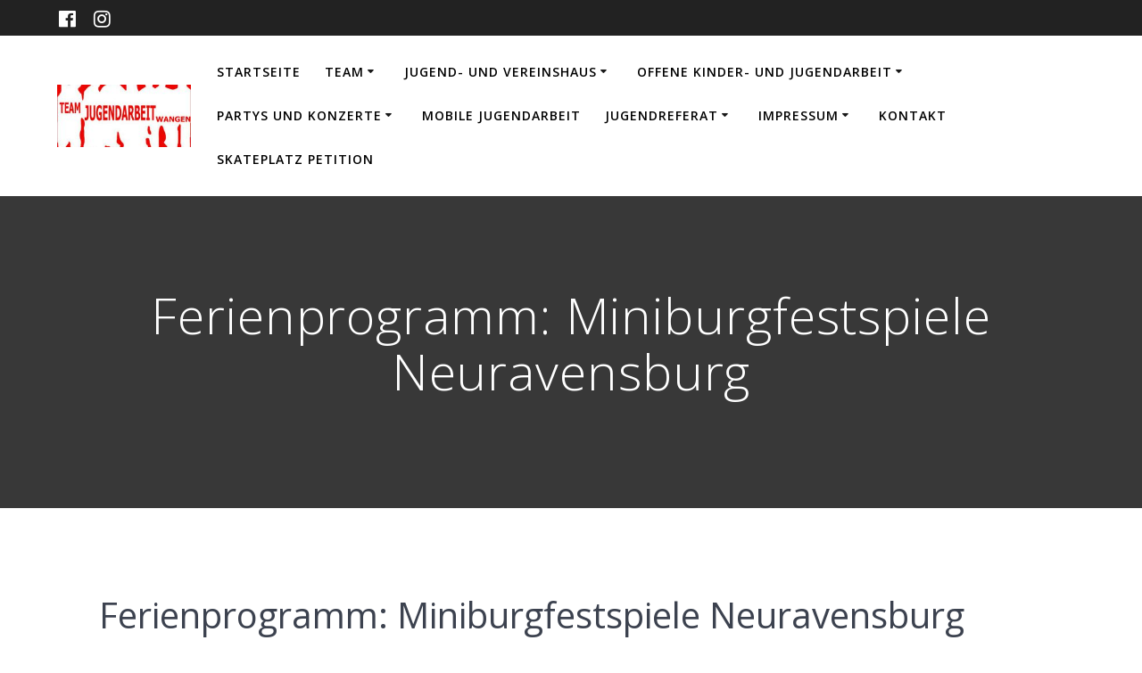

--- FILE ---
content_type: text/html; charset=UTF-8
request_url: http://www.jugendhaus-wangen.de/ferienprogramm-mini-burgfestspiele-neuravensburg/
body_size: 36276
content:
<!DOCTYPE html>
<html lang="de-DE">
<head>
    <meta charset="UTF-8">
    <meta name="viewport" content="width=device-width, initial-scale=1">
    <link rel="profile" href="http://gmpg.org/xfn/11">

	    <script>
        (function (exports, d) {
            var _isReady = false,
                _event,
                _fns = [];

            function onReady(event) {
                d.removeEventListener("DOMContentLoaded", onReady);
                _isReady = true;
                _event = event;
                _fns.forEach(function (_fn) {
                    var fn = _fn[0],
                        context = _fn[1];
                    fn.call(context || exports, window.jQuery);
                });
            }

            function onReadyIe(event) {
                if (d.readyState === "complete") {
                    d.detachEvent("onreadystatechange", onReadyIe);
                    _isReady = true;
                    _event = event;
                    _fns.forEach(function (_fn) {
                        var fn = _fn[0],
                            context = _fn[1];
                        fn.call(context || exports, event);
                    });
                }
            }

            d.addEventListener && d.addEventListener("DOMContentLoaded", onReady) ||
            d.attachEvent && d.attachEvent("onreadystatechange", onReadyIe);

            function domReady(fn, context) {
                if (_isReady) {
                    fn.call(context, _event);
                }

                _fns.push([fn, context]);
            }

            exports.mesmerizeDomReady = domReady;
        })(window, document);
    </script>
    <title>Ferienprogramm: Miniburgfestspiele Neuravensburg &#8211; Jugendhaus Wangen</title>
<meta name='robots' content='max-image-preview:large' />
<link rel='dns-prefetch' href='//fonts.googleapis.com' />
<link rel='dns-prefetch' href='//s.w.org' />
<link rel="alternate" type="application/rss+xml" title="Jugendhaus Wangen &raquo; Feed" href="http://www.jugendhaus-wangen.de/feed/" />
<link rel="alternate" type="application/rss+xml" title="Jugendhaus Wangen &raquo; Kommentar-Feed" href="http://www.jugendhaus-wangen.de/comments/feed/" />
		<script type="text/javascript">
			window._wpemojiSettings = {"baseUrl":"https:\/\/s.w.org\/images\/core\/emoji\/13.1.0\/72x72\/","ext":".png","svgUrl":"https:\/\/s.w.org\/images\/core\/emoji\/13.1.0\/svg\/","svgExt":".svg","source":{"concatemoji":"http:\/\/www.jugendhaus-wangen.de\/wp-includes\/js\/wp-emoji-release.min.js?ver=5.8.3"}};
			!function(e,a,t){var n,r,o,i=a.createElement("canvas"),p=i.getContext&&i.getContext("2d");function s(e,t){var a=String.fromCharCode;p.clearRect(0,0,i.width,i.height),p.fillText(a.apply(this,e),0,0);e=i.toDataURL();return p.clearRect(0,0,i.width,i.height),p.fillText(a.apply(this,t),0,0),e===i.toDataURL()}function c(e){var t=a.createElement("script");t.src=e,t.defer=t.type="text/javascript",a.getElementsByTagName("head")[0].appendChild(t)}for(o=Array("flag","emoji"),t.supports={everything:!0,everythingExceptFlag:!0},r=0;r<o.length;r++)t.supports[o[r]]=function(e){if(!p||!p.fillText)return!1;switch(p.textBaseline="top",p.font="600 32px Arial",e){case"flag":return s([127987,65039,8205,9895,65039],[127987,65039,8203,9895,65039])?!1:!s([55356,56826,55356,56819],[55356,56826,8203,55356,56819])&&!s([55356,57332,56128,56423,56128,56418,56128,56421,56128,56430,56128,56423,56128,56447],[55356,57332,8203,56128,56423,8203,56128,56418,8203,56128,56421,8203,56128,56430,8203,56128,56423,8203,56128,56447]);case"emoji":return!s([10084,65039,8205,55357,56613],[10084,65039,8203,55357,56613])}return!1}(o[r]),t.supports.everything=t.supports.everything&&t.supports[o[r]],"flag"!==o[r]&&(t.supports.everythingExceptFlag=t.supports.everythingExceptFlag&&t.supports[o[r]]);t.supports.everythingExceptFlag=t.supports.everythingExceptFlag&&!t.supports.flag,t.DOMReady=!1,t.readyCallback=function(){t.DOMReady=!0},t.supports.everything||(n=function(){t.readyCallback()},a.addEventListener?(a.addEventListener("DOMContentLoaded",n,!1),e.addEventListener("load",n,!1)):(e.attachEvent("onload",n),a.attachEvent("onreadystatechange",function(){"complete"===a.readyState&&t.readyCallback()})),(n=t.source||{}).concatemoji?c(n.concatemoji):n.wpemoji&&n.twemoji&&(c(n.twemoji),c(n.wpemoji)))}(window,document,window._wpemojiSettings);
		</script>
		<style type="text/css">
img.wp-smiley,
img.emoji {
	display: inline !important;
	border: none !important;
	box-shadow: none !important;
	height: 1em !important;
	width: 1em !important;
	margin: 0 .07em !important;
	vertical-align: -0.1em !important;
	background: none !important;
	padding: 0 !important;
}
</style>
	<link rel='stylesheet' id='wp-block-library-css'  href='http://www.jugendhaus-wangen.de/wp-includes/css/dist/block-library/style.min.css?ver=5.8.3' type='text/css' media='all' />
<link rel='stylesheet' id='cntctfrm_form_style-css'  href='http://www.jugendhaus-wangen.de/wp-content/plugins/contact-form-plugin/css/form_style.css?ver=4.2.4' type='text/css' media='all' />
<link rel='stylesheet' id='thickbox.css-css'  href='http://www.jugendhaus-wangen.de/wp-includes/js/thickbox/thickbox.css?ver=1.0' type='text/css' media='all' />
<link rel='stylesheet' id='dashicons-css'  href='http://www.jugendhaus-wangen.de/wp-includes/css/dashicons.min.css?ver=5.8.3' type='text/css' media='all' />
<link rel='stylesheet' id='thickbox-css'  href='http://www.jugendhaus-wangen.de/wp-includes/js/thickbox/thickbox.css?ver=5.8.3' type='text/css' media='all' />
<link rel='stylesheet' id='mesmerize-parent-css'  href='http://www.jugendhaus-wangen.de/wp-content/themes/mesmerize/style.min.css?ver=5.8.3' type='text/css' media='all' />
<link rel='stylesheet' id='mesmerize-style-css'  href='http://www.jugendhaus-wangen.de/wp-content/themes/highlight/style.min.css?ver=1.0.15' type='text/css' media='all' />
<style id='mesmerize-style-inline-css' type='text/css'>
img.logo.dark, img.custom-logo{width:auto;max-height:70px !important;}
/** cached kirki style */@media screen and (min-width: 768px){.header-homepage{background-position:center top;}}.header-homepage .header-description-row{padding-top:50;padding-bottom:0%;}.inner-header-description{padding-top:8%;padding-bottom:8%;}@media screen and (max-width:767px){.header-homepage .header-description-row{padding-top:15%;padding-bottom:15%;}}@media only screen and (min-width: 768px){.header-content .align-holder{width:80%!important;}.inner-header-description{text-align:center!important;}}
</style>
<link rel='stylesheet' id='mesmerize-style-bundle-css'  href='http://www.jugendhaus-wangen.de/wp-content/themes/mesmerize/assets/css/theme.bundle.min.css?ver=1.0.15' type='text/css' media='all' />
<link rel='stylesheet' id='mesmerize-fonts-css'   data-href='https://fonts.googleapis.com/css?family=Open+Sans%3A300%2C400%2C600%2C700%7CMuli%3A300%2C300italic%2C400%2C400italic%2C600%2C600italic%2C700%2C700italic%2C900%2C900italic%7CPlayfair+Display%3A400%2C400italic%2C700%2C700italic&#038;subset=latin%2Clatin-ext' type='text/css' media='all' />
<script type='text/javascript' src='http://www.jugendhaus-wangen.de/wp-includes/js/jquery/jquery.min.js?ver=3.6.0' id='jquery-core-js'></script>
<script type='text/javascript' id='jquery-core-js-after'>
    
        (function () {
            function setHeaderTopSpacing() {

                setTimeout(function() {
                  var headerTop = document.querySelector('.header-top');
                  var headers = document.querySelectorAll('.header-wrapper .header,.header-wrapper .header-homepage');

                  for (var i = 0; i < headers.length; i++) {
                      var item = headers[i];
                      item.style.paddingTop = headerTop.getBoundingClientRect().height + "px";
                  }

                    var languageSwitcher = document.querySelector('.mesmerize-language-switcher');

                    if(languageSwitcher){
                        languageSwitcher.style.top = "calc( " +  headerTop.getBoundingClientRect().height + "px + 1rem)" ;
                    }
                    
                }, 100);

             
            }

            window.addEventListener('resize', setHeaderTopSpacing);
            window.mesmerizeSetHeaderTopSpacing = setHeaderTopSpacing
            mesmerizeDomReady(setHeaderTopSpacing);
        })();
    
    
</script>
<script type='text/javascript' src='http://www.jugendhaus-wangen.de/wp-includes/js/jquery/jquery-migrate.min.js?ver=3.3.2' id='jquery-migrate-js'></script>
<script type='text/javascript' src='http://www.jugendhaus-wangen.de/wp-content/plugins/spider-event-calendar/elements/calendar.js?ver=1.5.65' id='Calendar-js'></script>
<script type='text/javascript' src='http://www.jugendhaus-wangen.de/wp-content/plugins/spider-event-calendar/elements/calendar-setup.js?ver=1.5.65' id='calendar-setup-js'></script>
<script type='text/javascript' src='http://www.jugendhaus-wangen.de/wp-content/plugins/spider-event-calendar/elements/calendar_function.js?ver=1.5.65' id='calendar_function-js'></script>
<link rel="https://api.w.org/" href="http://www.jugendhaus-wangen.de/wp-json/" /><link rel="alternate" type="application/json" href="http://www.jugendhaus-wangen.de/wp-json/wp/v2/posts/184" /><link rel="EditURI" type="application/rsd+xml" title="RSD" href="http://www.jugendhaus-wangen.de/xmlrpc.php?rsd" />
<link rel="wlwmanifest" type="application/wlwmanifest+xml" href="http://www.jugendhaus-wangen.de/wp-includes/wlwmanifest.xml" /> 
<meta name="generator" content="WordPress 5.8.3" />
<link rel="canonical" href="http://www.jugendhaus-wangen.de/ferienprogramm-mini-burgfestspiele-neuravensburg/" />
<link rel='shortlink' href='http://www.jugendhaus-wangen.de/?p=184' />
<link rel="alternate" type="application/json+oembed" href="http://www.jugendhaus-wangen.de/wp-json/oembed/1.0/embed?url=http%3A%2F%2Fwww.jugendhaus-wangen.de%2Fferienprogramm-mini-burgfestspiele-neuravensburg%2F" />
<link rel="alternate" type="text/xml+oembed" href="http://www.jugendhaus-wangen.de/wp-json/oembed/1.0/embed?url=http%3A%2F%2Fwww.jugendhaus-wangen.de%2Fferienprogramm-mini-burgfestspiele-neuravensburg%2F&#038;format=xml" />
  <script>
    var xx_cal_xx = '&';
  </script>
          <style data-name="header-gradient-overlay">
            .header .background-overlay {
                background: linear-gradient(135deg , rgba(102,126,234, 0.8) 0%, rgba(118,75,162,0.8) 100%);
            }
        </style>
        <script type="text/javascript" data-name="async-styles">
        (function () {
            var links = document.querySelectorAll('link[data-href]');
            for (var i = 0; i < links.length; i++) {
                var item = links[i];
                item.href = item.getAttribute('data-href')
            }
        })();
    </script>
    <link rel="icon" href="http://www.jugendhaus-wangen.de/wp-content/uploads/2019/09/cropped-FotoJet-1-5-32x32.jpg" sizes="32x32" />
<link rel="icon" href="http://www.jugendhaus-wangen.de/wp-content/uploads/2019/09/cropped-FotoJet-1-5-192x192.jpg" sizes="192x192" />
<link rel="apple-touch-icon" href="http://www.jugendhaus-wangen.de/wp-content/uploads/2019/09/cropped-FotoJet-1-5-180x180.jpg" />
<meta name="msapplication-TileImage" content="http://www.jugendhaus-wangen.de/wp-content/uploads/2019/09/cropped-FotoJet-1-5-270x270.jpg" />
    <style id="page-content-custom-styles">
            </style>
        <style data-name="background-content-colors">
        .mesmerize-inner-page .page-content,
        .mesmerize-inner-page .content,
        .mesmerize-front-page.mesmerize-content-padding .page-content {
            background-color: #ffffff;
        }
    </style>
    </head>

<body class="post-template-default single single-post postid-184 single-format-standard wp-custom-logo mesmerize-inner-page">
    <style>
        .screen-reader-text[href="#page-content"]:focus {
            background-color: #f1f1f1;
            border-radius: 3px;
            box-shadow: 0 0 2px 2px rgba(0, 0, 0, 0.6);
            clip: auto !important;
            clip-path: none;
            color: #21759b;
           
        }
    </style>
    <a class="skip-link screen-reader-text" href="#page-content">Skip to content</a>
    
<div  id="page-top" class="header-top">
	        <div class="header-top-bar ">
            <div class="">
                <div class="header-top-bar-inner row middle-xs start-xs ">
                        <div class="header-top-bar-area  col-xs area-left">
            <div data-type="group"  data-dynamic-mod="true" class="top-bar-social-icons">
                      <a target="_blank"  class="social-icon" href="https://www.facebook.com/profile.php?id=100009246297849&#038;ref=bookmarks">
                  <i class="fa fa-facebook-official"></i>
              </a>
                            <a target="_blank"  class="social-icon" href="https://www.instagram.com/juha_wangen/">
                  <i class="fa fa-instagram"></i>
              </a>
              
    </div>

        </div>
                            <div class="header-top-bar-area  col-xs-fit area-right">
            </div>
                    </div>
            </div>
        </div>
        	<div class="navigation-bar coloured-nav"  data-sticky='0'  data-sticky-mobile='1'  data-sticky-to='top' >
    <div class="navigation-wrapper ">
    	<div class="row basis-auto">
	        <div class="logo_col col-xs col-sm-fit">
	            <a href="http://www.jugendhaus-wangen.de/" class="custom-logo-link" rel="home"><img width="236" height="110" src="http://www.jugendhaus-wangen.de/wp-content/uploads/2019/07/cropped-LogoJuhaKlein-1.jpg" class="custom-logo" alt="Jugendhaus Wangen" /></a>	        </div>
	        <div class="main_menu_col col-xs">
	            <div id="mainmenu_container" class="active-line-bottom main-menu dropdown-menu row"><ul id="main_menu" class="active-line-bottom main-menu dropdown-menu"><li class="page_item page-item-2726"><a href="http://www.jugendhaus-wangen.de/">Startseite</a></li><li class="page_item page-item-45 page_item_has_children"><a href="http://www.jugendhaus-wangen.de/team/">Team</a><ul class='children'><li class="page_item page-item-6650"><a href="http://www.jugendhaus-wangen.de/team/simon-weber/">Simon Weber</a></li><li class="page_item page-item-6214"><a href="http://www.jugendhaus-wangen.de/team/anna-bilgeri-3/">Anna Bilgeri</a></li><li class="page_item page-item-6252"><a href="http://www.jugendhaus-wangen.de/team/sofia-borges/">Sven Pahl</a></li><li class="page_item page-item-6250"><a href="http://www.jugendhaus-wangen.de/team/laura-gulyas/">Laura Gulyas</a></li><li class="page_item page-item-6112"><a href="http://www.jugendhaus-wangen.de/team/elias-buck/">Elias Buck</a></li></ul></li><li class="page_item page-item-94 page_item_has_children"><a href="http://www.jugendhaus-wangen.de/das-jugend-und-vereinshaus/">Jugend- und Vereinshaus</a><ul class='children'><li class="page_item page-item-37"><a href="http://www.jugendhaus-wangen.de/das-jugend-und-vereinshaus/geschichte/">Geschichte</a></li><li class="page_item page-item-6"><a href="http://www.jugendhaus-wangen.de/das-jugend-und-vereinshaus/oeffnungszeiten/">Öffnungszeiten &#8211; Jugendhauscafé</a></li><li class="page_item page-item-2"><a href="http://www.jugendhaus-wangen.de/das-jugend-und-vereinshaus/raeumlichkeiten/">Räumlichkeiten, Proberäume und Vermietung</a></li><li class="page_item page-item-5506"><a href="http://www.jugendhaus-wangen.de/das-jugend-und-vereinshaus/bewerberbogen/">Bewerberbogen + FSJ/Bufdi 25/26</a></li></ul></li><li class="page_item page-item-64 page_item_has_children"><a href="http://www.jugendhaus-wangen.de/okja/">Offene Kinder- und Jugendarbeit</a><ul class='children'><li class="page_item page-item-58 page_item_has_children"><a href="http://www.jugendhaus-wangen.de/okja/angebote/">Angebote im Jugendhaus</a><ul class='children'><li class="page_item page-item-388"><a href="http://www.jugendhaus-wangen.de/okja/angebote/kindertage/">Kinder-, Mädchen- und jungentage</a></li><li class="page_item page-item-4599"><a href="http://www.jugendhaus-wangen.de/okja/angebote/siebdruck/">Siebdruck</a></li><li class="page_item page-item-3973"><a href="http://www.jugendhaus-wangen.de/okja/angebote/skateworkshop/">Skatekurse</a></li><li class="page_item page-item-2881"><a href="http://www.jugendhaus-wangen.de/okja/angebote/kleidertauschparty/">Kleidertauschecke</a></li><li class="page_item page-item-1596"><a href="http://www.jugendhaus-wangen.de/okja/angebote/klettern/">Klettern</a></li><li class="page_item page-item-3853"><a href="http://www.jugendhaus-wangen.de/okja/angebote/legale-graffitiwand/">Legale Graffitiwand</a></li><li class="page_item page-item-2395"><a href="http://www.jugendhaus-wangen.de/okja/angebote/babysitterkurs/">Babysitterkurs</a></li><li class="page_item page-item-5549"><a href="http://www.jugendhaus-wangen.de/okja/angebote/inlineskate-workshop/">Inlineskate Workshop</a></li></ul></li><li class="page_item page-item-50"><a href="http://www.jugendhaus-wangen.de/okja/ferienangebote/">Ferienangebote</a></li><li class="page_item page-item-6032"><a href="http://www.jugendhaus-wangen.de/okja/ferienprogrammheft/">Ferienprogrammheft 2025</a></li><li class="page_item page-item-5928"><a href="http://www.jugendhaus-wangen.de/okja/infos-zum-datenschutz-bild-und-ton/">Infos zum Datenschutz &#8211; Bild und Ton</a></li></ul></li><li class="page_item page-item-3209 page_item_has_children"><a href="http://www.jugendhaus-wangen.de/partys-und-konzerte/">Partys und Konzerte</a><ul class='children'><li class="page_item page-item-6666"><a href="http://www.jugendhaus-wangen.de/partys-und-konzerte/konzert-12-12-25/">Konzert 12.12.25</a></li><li class="page_item page-item-6025"><a href="http://www.jugendhaus-wangen.de/partys-und-konzerte/disco/">Partys: Disco</a></li><li class="page_item page-item-5875"><a href="http://www.jugendhaus-wangen.de/partys-und-konzerte/muttizettel/">Muttizettel &#038; Partypass</a></li></ul></li><li class="page_item page-item-4457"><a href="http://www.jugendhaus-wangen.de/mobile-jugendarbeit/">Mobile Jugendarbeit</a></li><li class="page_item page-item-6157 page_item_has_children"><a href="http://www.jugendhaus-wangen.de/jugendreferat/">Jugendreferat</a><ul class='children'><li class="page_item page-item-2985"><a href="http://www.jugendhaus-wangen.de/jugendreferat/jugendgemeinderat-2020-kandidiere/">Jugendgemeinderat</a></li></ul></li><li class="page_item page-item-85 page_item_has_children"><a href="http://www.jugendhaus-wangen.de/impressum/">Impressum</a><ul class='children'><li class="page_item page-item-89"><a href="http://www.jugendhaus-wangen.de/impressum/agbs/">AGBs</a></li><li class="page_item page-item-91"><a href="http://www.jugendhaus-wangen.de/impressum/erkaerung-zum-datenschutz/">Erkärung zum Datenschutz</a></li></ul></li><li class="page_item page-item-52"><a href="http://www.jugendhaus-wangen.de/kontakt/">Kontakt</a></li><li class="page_item page-item-3803"><a href="http://www.jugendhaus-wangen.de/skatecontest/skateplatz-umbau/">Skateplatz Petition</a></li></ul></div>    <a href="#" data-component="offcanvas" data-target="#offcanvas-wrapper" data-direction="right" data-width="300px" data-push="false">
        <div class="bubble"></div>
        <i class="fa fa-bars"></i>
    </a>
    <div id="offcanvas-wrapper" class="hide force-hide  offcanvas-right">
        <div class="offcanvas-top">
            <div class="logo-holder">
                <a href="http://www.jugendhaus-wangen.de/" class="custom-logo-link" rel="home"><img width="236" height="110" src="http://www.jugendhaus-wangen.de/wp-content/uploads/2019/07/cropped-LogoJuhaKlein-1.jpg" class="custom-logo" alt="Jugendhaus Wangen" /></a>            </div>
        </div>
        <div id="offcanvas_menu" class="offcanvas_menu"><ul id="offcanvas_menu" class="offcanvas_menu"><li class="page_item page-item-2726"><a href="http://www.jugendhaus-wangen.de/">Startseite</a></li><li class="page_item page-item-45 page_item_has_children"><a href="http://www.jugendhaus-wangen.de/team/">Team</a><ul class='children'><li class="page_item page-item-6650"><a href="http://www.jugendhaus-wangen.de/team/simon-weber/">Simon Weber</a></li><li class="page_item page-item-6214"><a href="http://www.jugendhaus-wangen.de/team/anna-bilgeri-3/">Anna Bilgeri</a></li><li class="page_item page-item-6252"><a href="http://www.jugendhaus-wangen.de/team/sofia-borges/">Sven Pahl</a></li><li class="page_item page-item-6250"><a href="http://www.jugendhaus-wangen.de/team/laura-gulyas/">Laura Gulyas</a></li><li class="page_item page-item-6112"><a href="http://www.jugendhaus-wangen.de/team/elias-buck/">Elias Buck</a></li></ul></li><li class="page_item page-item-94 page_item_has_children"><a href="http://www.jugendhaus-wangen.de/das-jugend-und-vereinshaus/">Jugend- und Vereinshaus</a><ul class='children'><li class="page_item page-item-37"><a href="http://www.jugendhaus-wangen.de/das-jugend-und-vereinshaus/geschichte/">Geschichte</a></li><li class="page_item page-item-6"><a href="http://www.jugendhaus-wangen.de/das-jugend-und-vereinshaus/oeffnungszeiten/">Öffnungszeiten &#8211; Jugendhauscafé</a></li><li class="page_item page-item-2"><a href="http://www.jugendhaus-wangen.de/das-jugend-und-vereinshaus/raeumlichkeiten/">Räumlichkeiten, Proberäume und Vermietung</a></li><li class="page_item page-item-5506"><a href="http://www.jugendhaus-wangen.de/das-jugend-und-vereinshaus/bewerberbogen/">Bewerberbogen + FSJ/Bufdi 25/26</a></li></ul></li><li class="page_item page-item-64 page_item_has_children"><a href="http://www.jugendhaus-wangen.de/okja/">Offene Kinder- und Jugendarbeit</a><ul class='children'><li class="page_item page-item-58 page_item_has_children"><a href="http://www.jugendhaus-wangen.de/okja/angebote/">Angebote im Jugendhaus</a><ul class='children'><li class="page_item page-item-388"><a href="http://www.jugendhaus-wangen.de/okja/angebote/kindertage/">Kinder-, Mädchen- und jungentage</a></li><li class="page_item page-item-4599"><a href="http://www.jugendhaus-wangen.de/okja/angebote/siebdruck/">Siebdruck</a></li><li class="page_item page-item-3973"><a href="http://www.jugendhaus-wangen.de/okja/angebote/skateworkshop/">Skatekurse</a></li><li class="page_item page-item-2881"><a href="http://www.jugendhaus-wangen.de/okja/angebote/kleidertauschparty/">Kleidertauschecke</a></li><li class="page_item page-item-1596"><a href="http://www.jugendhaus-wangen.de/okja/angebote/klettern/">Klettern</a></li><li class="page_item page-item-3853"><a href="http://www.jugendhaus-wangen.de/okja/angebote/legale-graffitiwand/">Legale Graffitiwand</a></li><li class="page_item page-item-2395"><a href="http://www.jugendhaus-wangen.de/okja/angebote/babysitterkurs/">Babysitterkurs</a></li><li class="page_item page-item-5549"><a href="http://www.jugendhaus-wangen.de/okja/angebote/inlineskate-workshop/">Inlineskate Workshop</a></li></ul></li><li class="page_item page-item-50"><a href="http://www.jugendhaus-wangen.de/okja/ferienangebote/">Ferienangebote</a></li><li class="page_item page-item-6032"><a href="http://www.jugendhaus-wangen.de/okja/ferienprogrammheft/">Ferienprogrammheft 2025</a></li><li class="page_item page-item-5928"><a href="http://www.jugendhaus-wangen.de/okja/infos-zum-datenschutz-bild-und-ton/">Infos zum Datenschutz &#8211; Bild und Ton</a></li></ul></li><li class="page_item page-item-3209 page_item_has_children"><a href="http://www.jugendhaus-wangen.de/partys-und-konzerte/">Partys und Konzerte</a><ul class='children'><li class="page_item page-item-6666"><a href="http://www.jugendhaus-wangen.de/partys-und-konzerte/konzert-12-12-25/">Konzert 12.12.25</a></li><li class="page_item page-item-6025"><a href="http://www.jugendhaus-wangen.de/partys-und-konzerte/disco/">Partys: Disco</a></li><li class="page_item page-item-5875"><a href="http://www.jugendhaus-wangen.de/partys-und-konzerte/muttizettel/">Muttizettel &#038; Partypass</a></li></ul></li><li class="page_item page-item-4457"><a href="http://www.jugendhaus-wangen.de/mobile-jugendarbeit/">Mobile Jugendarbeit</a></li><li class="page_item page-item-6157 page_item_has_children"><a href="http://www.jugendhaus-wangen.de/jugendreferat/">Jugendreferat</a><ul class='children'><li class="page_item page-item-2985"><a href="http://www.jugendhaus-wangen.de/jugendreferat/jugendgemeinderat-2020-kandidiere/">Jugendgemeinderat</a></li></ul></li><li class="page_item page-item-85 page_item_has_children"><a href="http://www.jugendhaus-wangen.de/impressum/">Impressum</a><ul class='children'><li class="page_item page-item-89"><a href="http://www.jugendhaus-wangen.de/impressum/agbs/">AGBs</a></li><li class="page_item page-item-91"><a href="http://www.jugendhaus-wangen.de/impressum/erkaerung-zum-datenschutz/">Erkärung zum Datenschutz</a></li></ul></li><li class="page_item page-item-52"><a href="http://www.jugendhaus-wangen.de/kontakt/">Kontakt</a></li><li class="page_item page-item-3803"><a href="http://www.jugendhaus-wangen.de/skatecontest/skateplatz-umbau/">Skateplatz Petition</a></li></ul></div>
            </div>
    	        </div>
	    </div>
    </div>
</div>
</div>

<div id="page" class="site">
    <div class="header-wrapper">
        <div  class='header' style='; background:#383838'>
            								    <div class="inner-header-description gridContainer">
        <div class="row header-description-row">
    <div class="col-xs col-xs-12">
        <h1 class="hero-title">
            Ferienprogramm: Miniburgfestspiele Neuravensburg        </h1>
                    <p class="header-subtitle"></p>
            </div>
        </div>
    </div>
        <script>
        window.mesmerizeSetHeaderTopSpacing();
    </script>
                        </div>
    </div>
    <div class="content post-page">
        <div class="gridContainer">
            <div class="row">
                <div class="col-xs-12 col-sm-12">
          					<div class="post-item post-item-single">
          						<div id="post-184"class="post-184 post type-post status-publish format-standard hentry category-uncategorized">
    <div class="post-content-single">
        <h2>Ferienprogramm: Miniburgfestspiele Neuravensburg</h2>
                <div class="post-content-inner">
            <p>&#8222;Kommet, Ihr Damen und Recken &#8211; und seid dabei wenn wir in der letzten Woche der Sommerferien ins Mittelalter abtauchen.&#8220;</p>
<p>Unter diesem Motto fanden dieses Jahr bereits zum zweiten Mal die Miniburgfestspiele in Neuravensburg statt. Mehr als 50 Kinder lebten, bastelten, tanzten und speisten wie im Mittelalter. Gewandet wie Ritter oder Burgfräulein erlebten sie gemeinsam viel Abenteuerliches, zogen ihre eigenen Kerzen, trugen Schwertkämpfe aus und gestalteten abschließend ihr eigenes großes Burgfest.</p>
<div id="attachment_185" style="width: 484px" class="wp-caption aligncenter"><a href="http://www.jugendhaus-wangen.de/wp-content/uploads/2014/09/Burgfestspiele-2014-75.jpg"><img aria-describedby="caption-attachment-185" loading="lazy" class=" wp-image-185 " style="width: 486px;" alt="Burgfestspiele 2014 (75)" src="http://www.jugendhaus-wangen.de/wp-content/uploads/2014/09/Burgfestspiele-2014-75-1024x768.jpg" width="474" height="248" /></a><p id="caption-attachment-185" class="wp-caption-text">Es wurde gemeinsam gespeist</p></div>
<div id="attachment_186" style="width: 484px" class="wp-caption aligncenter"><a href="http://www.jugendhaus-wangen.de/wp-content/uploads/2014/09/Burgfestspiele-2014-137.jpg"><img aria-describedby="caption-attachment-186" loading="lazy" class="size-large wp-image-186" alt="Burgfestspiele 2014 (137)" src="http://www.jugendhaus-wangen.de/wp-content/uploads/2014/09/Burgfestspiele-2014-137-768x1024.jpg" width="474" height="632" srcset="http://www.jugendhaus-wangen.de/wp-content/uploads/2014/09/Burgfestspiele-2014-137-768x1024.jpg 768w, http://www.jugendhaus-wangen.de/wp-content/uploads/2014/09/Burgfestspiele-2014-137-225x300.jpg 225w" sizes="(max-width: 474px) 100vw, 474px" /></a><p id="caption-attachment-186" class="wp-caption-text">In der &#8218;Basteley&#8216; konnten Gewänder, Gürtel, Schellenarmbänder und vieles mehr hergestellt werden.</p></div>
<div id="attachment_187" style="width: 484px" class="wp-caption aligncenter"><a href="http://www.jugendhaus-wangen.de/wp-content/uploads/2014/09/Burgfestspiele-2014-139.jpg"><img aria-describedby="caption-attachment-187" loading="lazy" class=" wp-image-187" alt="Burgfestspiele 2014 (139)" src="http://www.jugendhaus-wangen.de/wp-content/uploads/2014/09/Burgfestspiele-2014-139-768x1024.jpg" width="474" height="632" srcset="http://www.jugendhaus-wangen.de/wp-content/uploads/2014/09/Burgfestspiele-2014-139-768x1024.jpg 768w, http://www.jugendhaus-wangen.de/wp-content/uploads/2014/09/Burgfestspiele-2014-139-225x300.jpg 225w" sizes="(max-width: 474px) 100vw, 474px" /></a><p id="caption-attachment-187" class="wp-caption-text">Die Burgruine im Hintergrund sorgte für das besondere Mittelalter-Flair</p></div>
<div id="attachment_188" style="width: 484px" class="wp-caption aligncenter"><a href="http://www.jugendhaus-wangen.de/wp-content/uploads/2014/09/Burgfestspiele-2014-176.jpg"><img aria-describedby="caption-attachment-188" loading="lazy" class=" wp-image-188" alt="Burgfestspiele 2014 (176)" src="http://www.jugendhaus-wangen.de/wp-content/uploads/2014/09/Burgfestspiele-2014-176-1024x768.jpg" width="474" height="355" srcset="http://www.jugendhaus-wangen.de/wp-content/uploads/2014/09/Burgfestspiele-2014-176-1024x768.jpg 1024w, http://www.jugendhaus-wangen.de/wp-content/uploads/2014/09/Burgfestspiele-2014-176-300x225.jpg 300w" sizes="(max-width: 474px) 100vw, 474px" /></a><p id="caption-attachment-188" class="wp-caption-text">In der Werkstatt wurden eigene Schwerter und Schilde angefertigt. Auch mittelalterliche Strickgabeln konnte man hier selbst zusägen und schleifen.</p></div>
<div id="attachment_189" style="width: 484px" class="wp-caption aligncenter"><a href="http://www.jugendhaus-wangen.de/wp-content/uploads/2014/09/Burgfestspiele-2014-182.jpg"><img aria-describedby="caption-attachment-189" loading="lazy" class=" wp-image-189" alt="Burgfestspiele 2014 (182)" src="http://www.jugendhaus-wangen.de/wp-content/uploads/2014/09/Burgfestspiele-2014-182-1024x768.jpg" width="474" height="355" srcset="http://www.jugendhaus-wangen.de/wp-content/uploads/2014/09/Burgfestspiele-2014-182-1024x768.jpg 1024w, http://www.jugendhaus-wangen.de/wp-content/uploads/2014/09/Burgfestspiele-2014-182-300x225.jpg 300w" sizes="(max-width: 474px) 100vw, 474px" /></a><p id="caption-attachment-189" class="wp-caption-text">Die Ritter und Schwertkämpfer</p></div>
<div id="attachment_190" style="width: 484px" class="wp-caption aligncenter"><a href="http://www.jugendhaus-wangen.de/wp-content/uploads/2014/09/Burgfestspiele-2014-240.jpg"><img aria-describedby="caption-attachment-190" loading="lazy" class=" wp-image-190" alt="Burgfestspiele 2014 (240)" src="http://www.jugendhaus-wangen.de/wp-content/uploads/2014/09/Burgfestspiele-2014-240-1024x768.jpg" width="474" height="355" srcset="http://www.jugendhaus-wangen.de/wp-content/uploads/2014/09/Burgfestspiele-2014-240-1024x768.jpg 1024w, http://www.jugendhaus-wangen.de/wp-content/uploads/2014/09/Burgfestspiele-2014-240-300x225.jpg 300w" sizes="(max-width: 474px) 100vw, 474px" /></a><p id="caption-attachment-190" class="wp-caption-text">Im Lager gab es eine Ritterrüstung zu bestaunen</p></div>
<p>&nbsp;</p>
<div id="attachment_192" style="width: 484px" class="wp-caption aligncenter"><a href="http://www.jugendhaus-wangen.de/wp-content/uploads/2014/09/Burgfestspiele-2014-332.jpg"><img aria-describedby="caption-attachment-192" loading="lazy" class="size-large wp-image-192" alt="Burgfestspiele 2014 (332)" src="http://www.jugendhaus-wangen.de/wp-content/uploads/2014/09/Burgfestspiele-2014-332-768x1024.jpg" width="474" height="632" srcset="http://www.jugendhaus-wangen.de/wp-content/uploads/2014/09/Burgfestspiele-2014-332-768x1024.jpg 768w, http://www.jugendhaus-wangen.de/wp-content/uploads/2014/09/Burgfestspiele-2014-332-225x300.jpg 225w" sizes="(max-width: 474px) 100vw, 474px" /></a><p id="caption-attachment-192" class="wp-caption-text">Das &#8222;Volk zu Neuravensburg&#8220;</p></div>
<p style="text-align: center;">
        </div>
            </div>
    
	<nav class="navigation post-navigation" role="navigation" aria-label="Beiträge">
		<h2 class="screen-reader-text">Beitrags-Navigation</h2>
		<div class="nav-links"><div class="nav-previous"><a href="http://www.jugendhaus-wangen.de/ferienprogramm-mini-wangen-2014/" rel="prev"><span class="meta-nav" aria-hidden="true">Vorherige:</span> <span class="screen-reader-text">Vorheriger Beitrag:</span> <span class="post-title">Ferienprogramm: Mini- Wangen 2014</span></a></div><div class="nav-next"><a href="http://www.jugendhaus-wangen.de/neues-kinderprogramm/" rel="next"><span class="meta-nav" aria-hidden="true">Weiter:</span> <span class="screen-reader-text">Nächster Beitrag:</span> <span class="post-title">Neues Kinderprogramm</span></a></div></div>
	</nav>    </div>
                    </div>
                </div>
				                    </div>
        </div>
    </div>
	<div  class='footer footer-simple'>
    <div  class='footer-content center-xs'>
        <div class="gridContainer">
	        <div class="row middle-xs footer-content-row">
	            <div class="footer-content-col col-xs-12">
	                    <p  class="copyright">&copy;&nbsp;&nbsp;2026&nbsp;Jugendhaus Wangen.&nbsp;Erstellt mit WordPress und dem <a target="_blank" href="https://extendthemes.com/go/built-with-highlight/" class="mesmerize-theme-link">Highlight Theme</a></p>	            </div>
	        </div>
	    </div>
    </div>
</div>
	</div>
<link rel='stylesheet' id='spcalendar-jos-css'  href='http://www.jugendhaus-wangen.de/wp-content/plugins/spider-event-calendar/elements/calendar-jos.css?ver=1.5.65' type='text/css' media='' />
<link rel='stylesheet' id='wp-color-picker-css'  href='http://www.jugendhaus-wangen.de/wp-admin/css/color-picker.min.css?ver=5.8.3' type='text/css' media='all' />
<script type='text/javascript' src='http://www.jugendhaus-wangen.de/wp-content/plugins/social-polls-by-opinionstage/public/js/shortcodes.js?ver=19.8.12' id='opinionstage-shortcodes-js'></script>
<script type='text/javascript' id='thickbox-js-extra'>
/* <![CDATA[ */
var thickboxL10n = {"next":"N\u00e4chste >","prev":"< Vorherige","image":"Bild","of":"von","close":"Schlie\u00dfen","noiframes":"Diese Funktion ben\u00f6tigt iframes. Du hast jedoch iframes deaktiviert oder dein Browser unterst\u00fctzt diese nicht.","loadingAnimation":"http:\/\/www.jugendhaus-wangen.de\/wp-includes\/js\/thickbox\/loadingAnimation.gif"};
/* ]]> */
</script>
<script type='text/javascript' src='http://www.jugendhaus-wangen.de/wp-includes/js/thickbox/thickbox.js?ver=3.1-20121105' id='thickbox-js'></script>
<script type='text/javascript'  defer="defer" src='http://www.jugendhaus-wangen.de/wp-includes/js/imagesloaded.min.js?ver=4.1.4' id='imagesloaded-js'></script>
<script type='text/javascript'  defer="defer" src='http://www.jugendhaus-wangen.de/wp-includes/js/masonry.min.js?ver=4.2.2' id='masonry-js'></script>
<script type='text/javascript'  defer="defer" src='http://www.jugendhaus-wangen.de/wp-content/themes/mesmerize/assets/js/theme.bundle.min.js?ver=1.0.15' id='mesmerize-theme-js'></script>
<script type='text/javascript' src='http://www.jugendhaus-wangen.de/wp-content/themes/highlight/assets/js/theme-child.js' id='theme-child-js'></script>
<script type='text/javascript'  defer="defer" src='http://www.jugendhaus-wangen.de/wp-includes/js/wp-embed.min.js?ver=5.8.3' id='wp-embed-js'></script>
    <script>
        /(trident|msie)/i.test(navigator.userAgent) && document.getElementById && window.addEventListener && window.addEventListener("hashchange", function() {
            var t, e = location.hash.substring(1);
            /^[A-z0-9_-]+$/.test(e) && (t = document.getElementById(e)) && (/^(?:a|select|input|button|textarea)$/i.test(t.tagName) || (t.tabIndex = -1), t.focus())
        }, !1);
    </script>
</body>
</html>
